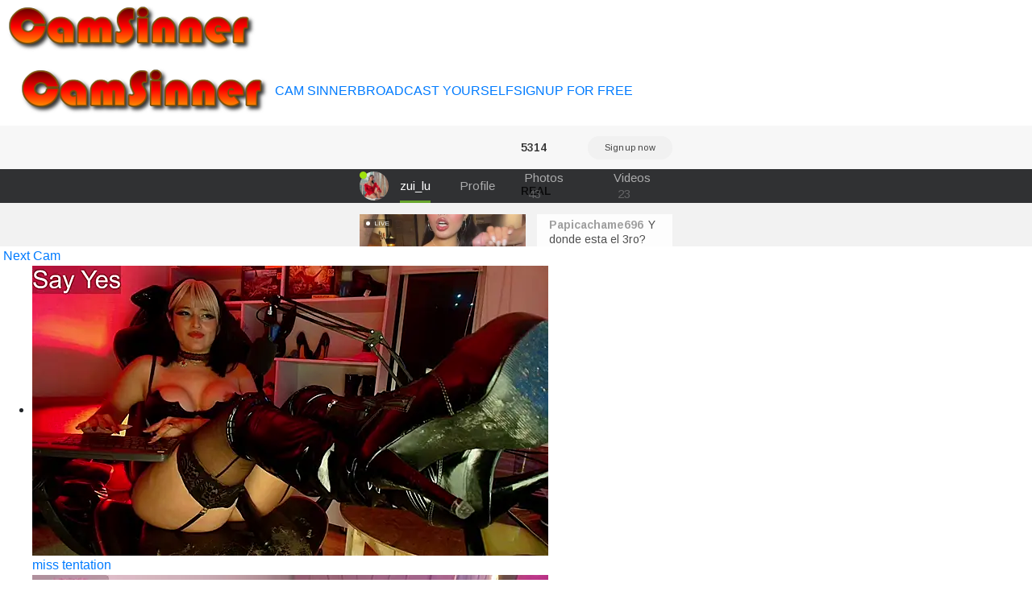

--- FILE ---
content_type: text/html; charset=UTF-8
request_url: https://camsinner.com/free-chatrooms/__Lyly__
body_size: 2792
content:

<!doctype html>

    <div class="row">

                				
				
        
    </div>




<html lang="en">
<head>
	
<meta charset="utf-8">
<meta name="viewport" content="width=device-width, initial-scale=1, shrink-to-fit=no">
	
<title>Cam girl%=&nbsp;  lyly   masturbates with her dildo in front of the cam - Cam Sinner</title>

<meta property="description" content="xxx porno camera   lyly" />
<meta property="og:title" content="Pretty girl&nbsp;  lyly   hairy pussy web cam" />
<meta property="og:description" content="Pretty girl&nbsp;  lyly   pussy porn" />
<meta property="og:image" content="https://ssl-ccstatic.highwebmedia.com/images/logo-square.png" />
<meta property="og:image:height" content="1000" />
<meta property="og:image:width" content="1000" /><meta property="og:url" content="https://camsinner.com/free-chatrooms/__Lyly__" />
	
<link rel="stylesheet" href="https://maxcdn.bootstrapcdn.com/bootstrap/4.0.0/css/bootstrap.min.css" integrity="sha384-Gn5384xqQ1aoWXA+058RXPxPg6fy4IWvTNh0E263XmFcJlSAwiGgFAW/dAiS6JXm" crossorigin="anonymous">
<link href="css/style.css" rel="stylesheet" type="text/css">
<script src="https://code.jquery.com/jquery-3.2.1.slim.min.js" integrity="sha384-KJ3o2DKtIkvYIK3UENzmM7KCkRr/rE9/Qpg6aAZGJwFDMVNA/GpGFF93hXpG5KkN" crossorigin="anonymous"></script>
<script src="https://cdnjs.cloudflare.com/ajax/libs/popper.js/1.12.9/umd/popper.min.js" integrity="sha384-ApNbgh9B+Y1QKtv3Rn7W3mgPxhU9K/ScQsAP7hUibX39j7fakFPskvXusvfa0b4Q" crossorigin="anonymous"></script>
<script src="https://maxcdn.bootstrapcdn.com/bootstrap/4.0.0/js/bootstrap.min.js" integrity="sha384-JZR6Spejh4U02d8jOt6vLEHfe/JQGiRRSQQxSfFWpi1MquVdAyjUar5+76PVCmYl" crossorigin="anonymous"></script>
<script src="https://ajax.googleapis.com/ajax/libs/jquery/2.1.3/jquery.min.js"></script>
	
<link href="/css/style.css" rel="stylesheet" type="text/css">
<link href="/css/colors.css" rel="stylesheet" type="text/css">
<link href="/css/fontawesome-all.css" rel="stylesheet">	
<!-- Matomo -->
<script type="text/javascript">
  var _paq = _paq || [];
  /* tracker methods like "setCustomDimension" should be called before "trackPageView" */
  _paq.push(['trackPageView']);
  _paq.push(['enableLinkTracking']);
  (function() {
    var u="//cs2684.mojohost.com/matomo_focLKXiXw8PmwftV/";
    _paq.push(['setTrackerUrl', u+'piwik.php']);
    _paq.push(['setSiteId', '180']);
    var d=document, g=d.createElement('script'), s=d.getElementsByTagName('script')[0];
    g.type='text/javascript'; g.async=true; g.defer=true; g.src=u+'piwik.js'; s.parentNode.insertBefore(g,s);
  })();
</script>
<noscript><p><img src="//cs2684.mojohost.com/matomo_focLKXiXw8PmwftV/piwik.php?idsite=180&amp;rec=1" style="border:0;" alt="" /></p></noscript>
<!-- End Matomo Code -->
</head>

<body>
	<div class="container-fluid">
		<div class="row bgcolorheader">
			<img src="/image/logo.png" class="float-left logo">
		</div>
	</div>
	
		


	<div class="nav-bar navbar-expand-lg navbar-light navbar">
		<button class="navbar-toggler custom-toggler" type="button" data-toggle="collapse" data-target="#navbarNavDropdown" aria-controls="navbarNavDropdown" aria-expanded="false" aria-label="Toggle navigation">
    	<span class="navbar-toggler-icon"></span>
  		</button>
		<img src="/image/logo.png" class="logo2">
		<div class="collapse navbar-collapse" id="navbarNavDropdown">
			<ul class="navbar-nav" id="nav">
				<li><a href="/">CAM SINNER</a></li>
				<li><a href="https://go.stripchat.com/?campaignId=3816ed1a32bf078f6491f784d4b26705af15d96670725084dc7ecc87715c8333&userId=b76f10bb5dd2ed085032b6bb43e0f0a16ec7bf2d492886f113055df1bedd69ec&path=/signup/model">BROADCAST YOURSELF</a></li>
				<li><a href="https://go.stripchat.com/?userId=b76f10bb5dd2ed085032b6bb43e0f0a16ec7bf2d492886f113055df1bedd69ec&action=signUpModalDirectLink">SIGNUP FOR FREE</a></li>
			</ul>
		</div>	
	</div>	
	<div class="stripchat">	
<iframe width="100%" height="100%" style="display:block" marginWidth="0" marginHeight="0" frameBorder="no" src="https://creative.xxxboss.com/LPLiteIframe?tag=girls&autoplay=all&modelName=__Lyly__&messagesLimit=1000&userId=b76f10bb5dd2ed085032b6bb43e0f0a16ec7bf2d492886f113055df1bedd69ec"></iframe>
	</div>
	
	<div class="message">
		<div><i class="fas fa-arrow-right"></i>&nbsp;<a href="https://camsinner.com/free-chatrooms/lucycoxxoxo">Next Cam</a>
		</div>
	</div>
	
	<div class="container-fluid">
		<div class="row">
			<div class="list">
			<ul>
			 

                				
	  

   
	<li>
		<a href="/free-chatrooms/Miss_tentation">
		<img class="img-fluid modelimage" src="https://img.doppiocdn.com/thumbs/1770082440/74992410_webp" alt="miss tentation">
		</a>
		<div class="detailwrapper">
		<div class="camicon"></div><div class="nickname"><a href="/free-chatrooms/Miss_tentation">miss tentation</a></div>
		</div>
	</li>	
		
		
		
        				
	  

   
	<li>
		<a href="/free-chatrooms/meli_peach1">
		<img class="img-fluid modelimage" src="https://img.doppiocdn.com/thumbs/1770082440/221114670_webp" alt="meli peach1">
		</a>
		<div class="detailwrapper">
		<div class="camicon"></div><div class="nickname"><a href="/free-chatrooms/meli_peach1">meli peach1</a></div>
		</div>
	</li>	
		
		
		
        				
	  

   
	<li>
		<a href="/free-chatrooms/AngelinaDuvall">
		<img class="img-fluid modelimage" src="https://img.doppiocdn.com/thumbs/1770082440/210394989_webp" alt="angelinaduvall">
		</a>
		<div class="detailwrapper">
		<div class="camicon"></div><div class="nickname"><a href="/free-chatrooms/AngelinaDuvall">angelinaduvall</a></div>
		</div>
	</li>	
		
		
		
        				
	  

   
	<li>
		<a href="/free-chatrooms/-Jawhar-">
		<img class="img-fluid modelimage" src="https://img.doppiocdn.com/thumbs/1770082440/222886194_webp" alt="-jawhar-">
		</a>
		<div class="detailwrapper">
		<div class="camicon"></div><div class="nickname"><a href="/free-chatrooms/-Jawhar-">-jawhar-</a></div>
		</div>
	</li>	
		
		
		
        				
	  

   
	<li>
		<a href="/free-chatrooms/maddiliz">
		<img class="img-fluid modelimage" src="https://img.doppiocdn.com/thumbs/1770082440/26193896_webp" alt="maddiliz">
		</a>
		<div class="detailwrapper">
		<div class="camicon"></div><div class="nickname"><a href="/free-chatrooms/maddiliz">maddiliz</a></div>
		</div>
	</li>	
		
		
		
        				
	  

   
	<li>
		<a href="/free-chatrooms/Steff_London">
		<img class="img-fluid modelimage" src="https://img.doppiocdn.com/thumbs/1770082440/133523498_webp" alt="steff london">
		</a>
		<div class="detailwrapper">
		<div class="camicon"></div><div class="nickname"><a href="/free-chatrooms/Steff_London">steff london</a></div>
		</div>
	</li>	
		
		
		
        				
	  

   
	<li>
		<a href="/free-chatrooms/Mitao_">
		<img class="img-fluid modelimage" src="https://img.doppiocdn.com/thumbs/1770082440/212631638_webp" alt="mitao ">
		</a>
		<div class="detailwrapper">
		<div class="camicon"></div><div class="nickname"><a href="/free-chatrooms/Mitao_">mitao </a></div>
		</div>
	</li>	
		
		
		
        				
	  

   
	<li>
		<a href="/free-chatrooms/KateJonhson">
		<img class="img-fluid modelimage" src="https://img.doppiocdn.com/thumbs/1770082440/174393009_webp" alt="katejonhson">
		</a>
		<div class="detailwrapper">
		<div class="camicon"></div><div class="nickname"><a href="/free-chatrooms/KateJonhson">katejonhson</a></div>
		</div>
	</li>	
		
		
		
        				
	  

   
	<li>
		<a href="/free-chatrooms/LissaBlair">
		<img class="img-fluid modelimage" src="https://img.doppiocdn.com/thumbs/1770082440/239560777_webp" alt="lissablair">
		</a>
		<div class="detailwrapper">
		<div class="camicon"></div><div class="nickname"><a href="/free-chatrooms/LissaBlair">lissablair</a></div>
		</div>
	</li>	
		
		
		
        				
	  

   
	<li>
		<a href="/free-chatrooms/your_alina18">
		<img class="img-fluid modelimage" src="https://img.doppiocdn.com/thumbs/1770082440/237723539_webp" alt="your alina18">
		</a>
		<div class="detailwrapper">
		<div class="camicon"></div><div class="nickname"><a href="/free-chatrooms/your_alina18">your alina18</a></div>
		</div>
	</li>	
		
		
		
        				
	  

   
	<li>
		<a href="/free-chatrooms/Jendralevis">
		<img class="img-fluid modelimage" src="https://img.doppiocdn.com/thumbs/1770082440/134999801_webp" alt="jendralevis">
		</a>
		<div class="detailwrapper">
		<div class="camicon"></div><div class="nickname"><a href="/free-chatrooms/Jendralevis">jendralevis</a></div>
		</div>
	</li>	
		
		
		
        				
	  

   
	<li>
		<a href="/free-chatrooms/xxisabelaxxx">
		<img class="img-fluid modelimage" src="https://img.doppiocdn.com/thumbs/1770082440/16280279_webp" alt="xxisabelaxxx">
		</a>
		<div class="detailwrapper">
		<div class="camicon"></div><div class="nickname"><a href="/free-chatrooms/xxisabelaxxx">xxisabelaxxx</a></div>
		</div>
	</li>	
		
		
		
        				
	  

   
	<li>
		<a href="/free-chatrooms/Sweet_seema">
		<img class="img-fluid modelimage" src="https://img.doppiocdn.com/thumbs/1770082440/169933229_webp" alt="sweet seema">
		</a>
		<div class="detailwrapper">
		<div class="camicon"></div><div class="nickname"><a href="/free-chatrooms/Sweet_seema">sweet seema</a></div>
		</div>
	</li>	
		
		
		
        				
	  

   
	<li>
		<a href="/free-chatrooms/emilyoliver">
		<img class="img-fluid modelimage" src="https://img.doppiocdn.com/thumbs/1770082440/227276237_webp" alt="emilyoliver">
		</a>
		<div class="detailwrapper">
		<div class="camicon"></div><div class="nickname"><a href="/free-chatrooms/emilyoliver">emilyoliver</a></div>
		</div>
	</li>	
		
		
		
        				
	  

   
	<li>
		<a href="/free-chatrooms/mia-reeves">
		<img class="img-fluid modelimage" src="https://img.doppiocdn.com/thumbs/1770082440/72862226_webp" alt="mia-reeves">
		</a>
		<div class="detailwrapper">
		<div class="camicon"></div><div class="nickname"><a href="/free-chatrooms/mia-reeves">mia-reeves</a></div>
		</div>
	</li>	
		
		
		
        				
	  

   
	<li>
		<a href="/free-chatrooms/AlisonBallek">
		<img class="img-fluid modelimage" src="https://img.doppiocdn.com/thumbs/1770082440/239246035_webp" alt="alisonballek">
		</a>
		<div class="detailwrapper">
		<div class="camicon"></div><div class="nickname"><a href="/free-chatrooms/AlisonBallek">alisonballek</a></div>
		</div>
	</li>	
		
		
		
        				
	  

   
	<li>
		<a href="/free-chatrooms/IamCrystal2">
		<img class="img-fluid modelimage" src="https://img.doppiocdn.com/thumbs/1770082440/173741714_webp" alt="iamcrystal2">
		</a>
		<div class="detailwrapper">
		<div class="camicon"></div><div class="nickname"><a href="/free-chatrooms/IamCrystal2">iamcrystal2</a></div>
		</div>
	</li>	
		
		
		
        				
	  

   
	<li>
		<a href="/free-chatrooms/FUYU_rain">
		<img class="img-fluid modelimage" src="https://img.doppiocdn.com/thumbs/1770082440/190179466_webp" alt="fuyu rain">
		</a>
		<div class="detailwrapper">
		<div class="camicon"></div><div class="nickname"><a href="/free-chatrooms/FUYU_rain">fuyu rain</a></div>
		</div>
	</li>	
		
		
		
        				
	  

   
	<li>
		<a href="/free-chatrooms/BelleDream">
		<img class="img-fluid modelimage" src="https://img.doppiocdn.com/thumbs/1770082440/213243140_webp" alt="belledream">
		</a>
		<div class="detailwrapper">
		<div class="camicon"></div><div class="nickname"><a href="/free-chatrooms/BelleDream">belledream</a></div>
		</div>
	</li>	
		
		
		
        				
	  

   
	<li>
		<a href="/free-chatrooms/Tillymarie">
		<img class="img-fluid modelimage" src="https://img.doppiocdn.com/thumbs/1770082440/169739265_webp" alt="tillymarie">
		</a>
		<div class="detailwrapper">
		<div class="camicon"></div><div class="nickname"><a href="/free-chatrooms/Tillymarie">tillymarie</a></div>
		</div>
	</li>	
		
		
		
        			</ul>
			</div>
		</div>
	</div>
	
<div class="card-footer footer text-center">
	<div class="container-fluid">	
			<a rel="nofollow" target="_blank" href="https://stripcash.com/registration/b76f10bb5dd2ed085032b6bb43e0f0a16ec7bf2d492886f113055df1bedd69ec">Webmasters</a> | <a rel="nofollow" target="_blank" href="https://go.stripchat.com/?campaignId=3816ed1a32bf078f6491f784d4b26705af15d96670725084dc7ecc87715c8333&userId=b76f10bb5dd2ed085032b6bb43e0f0a16ec7bf2d492886f113055df1bedd69ec&path=/signup/model">Models Wanted</a> 
	</div>
	<div class="container-fluid">	
			&copy; camsinner.com	</div>
</div>		
	</div>
	
</body>
</html>

--- FILE ---
content_type: text/html; charset=UTF-8
request_url: https://camsinner.com/free-chatrooms/css/style.css
body_size: 2662
content:

<!doctype html>

    <div class="row">

                				
				
        
    </div>




<html lang="en">
<head>
	
<meta charset="utf-8">
<meta name="viewport" content="width=device-width, initial-scale=1, shrink-to-fit=no">
	
<title>Hot girl&nbsp;Css/style.css free anal dildo cam - Cam Sinner</title>

<meta property="description" content="Css/style.css milf livecam" />
<meta property="og:title" content="Cam girl%=&nbsp;Css/style.css milf porn camera" />
<meta property="og:description" content="Horny girl&nbsp;Css/style.css office upskirt panty cam" />
<meta property="og:image" content="https://ssl-ccstatic.highwebmedia.com/images/logo-square.png" />
<meta property="og:image:height" content="1000" />
<meta property="og:image:width" content="1000" /><meta property="og:url" content="https://camsinner.com/free-chatrooms/css/style.css" />
	
<link rel="stylesheet" href="https://maxcdn.bootstrapcdn.com/bootstrap/4.0.0/css/bootstrap.min.css" integrity="sha384-Gn5384xqQ1aoWXA+058RXPxPg6fy4IWvTNh0E263XmFcJlSAwiGgFAW/dAiS6JXm" crossorigin="anonymous">
<link href="css/style.css" rel="stylesheet" type="text/css">
<script src="https://code.jquery.com/jquery-3.2.1.slim.min.js" integrity="sha384-KJ3o2DKtIkvYIK3UENzmM7KCkRr/rE9/Qpg6aAZGJwFDMVNA/GpGFF93hXpG5KkN" crossorigin="anonymous"></script>
<script src="https://cdnjs.cloudflare.com/ajax/libs/popper.js/1.12.9/umd/popper.min.js" integrity="sha384-ApNbgh9B+Y1QKtv3Rn7W3mgPxhU9K/ScQsAP7hUibX39j7fakFPskvXusvfa0b4Q" crossorigin="anonymous"></script>
<script src="https://maxcdn.bootstrapcdn.com/bootstrap/4.0.0/js/bootstrap.min.js" integrity="sha384-JZR6Spejh4U02d8jOt6vLEHfe/JQGiRRSQQxSfFWpi1MquVdAyjUar5+76PVCmYl" crossorigin="anonymous"></script>
<script src="https://ajax.googleapis.com/ajax/libs/jquery/2.1.3/jquery.min.js"></script>
	
<link href="/css/style.css" rel="stylesheet" type="text/css">
<link href="/css/colors.css" rel="stylesheet" type="text/css">
<link href="/css/fontawesome-all.css" rel="stylesheet">	
<!-- Matomo -->
<script type="text/javascript">
  var _paq = _paq || [];
  /* tracker methods like "setCustomDimension" should be called before "trackPageView" */
  _paq.push(['trackPageView']);
  _paq.push(['enableLinkTracking']);
  (function() {
    var u="//cs2684.mojohost.com/matomo_focLKXiXw8PmwftV/";
    _paq.push(['setTrackerUrl', u+'piwik.php']);
    _paq.push(['setSiteId', '180']);
    var d=document, g=d.createElement('script'), s=d.getElementsByTagName('script')[0];
    g.type='text/javascript'; g.async=true; g.defer=true; g.src=u+'piwik.js'; s.parentNode.insertBefore(g,s);
  })();
</script>
<noscript><p><img src="//cs2684.mojohost.com/matomo_focLKXiXw8PmwftV/piwik.php?idsite=180&amp;rec=1" style="border:0;" alt="" /></p></noscript>
<!-- End Matomo Code -->
</head>

<body>
	<div class="container-fluid">
		<div class="row bgcolorheader">
			<img src="/image/logo.png" class="float-left logo">
		</div>
	</div>
	
		


	<div class="nav-bar navbar-expand-lg navbar-light navbar">
		<button class="navbar-toggler custom-toggler" type="button" data-toggle="collapse" data-target="#navbarNavDropdown" aria-controls="navbarNavDropdown" aria-expanded="false" aria-label="Toggle navigation">
    	<span class="navbar-toggler-icon"></span>
  		</button>
		<img src="/image/logo.png" class="logo2">
		<div class="collapse navbar-collapse" id="navbarNavDropdown">
			<ul class="navbar-nav" id="nav">
				<li><a href="/">CAM SINNER</a></li>
				<li><a href="https://go.stripchat.com/?campaignId=3816ed1a32bf078f6491f784d4b26705af15d96670725084dc7ecc87715c8333&userId=b76f10bb5dd2ed085032b6bb43e0f0a16ec7bf2d492886f113055df1bedd69ec&path=/signup/model">BROADCAST YOURSELF</a></li>
				<li><a href="https://go.stripchat.com/?userId=b76f10bb5dd2ed085032b6bb43e0f0a16ec7bf2d492886f113055df1bedd69ec&action=signUpModalDirectLink">SIGNUP FOR FREE</a></li>
			</ul>
		</div>	
	</div>	
	<div class="stripchat">	
<iframe width="100%" height="100%" style="display:block" marginWidth="0" marginHeight="0" frameBorder="no" src="https://creative.xxxboss.com/LPLiteIframe?tag=girls&autoplay=all&modelName=css/style.css&messagesLimit=1000&userId=b76f10bb5dd2ed085032b6bb43e0f0a16ec7bf2d492886f113055df1bedd69ec"></iframe>
	</div>
	
	<div class="message">
		<div><i class="fas fa-arrow-right"></i>&nbsp;<a href="https://camsinner.com/free-chatrooms/Jinyxx3">Next Cam</a>
		</div>
	</div>
	
	<div class="container-fluid">
		<div class="row">
			<div class="list">
			<ul>
			 

                				
	  

   
	<li>
		<a href="/free-chatrooms/naughty_sarahh">
		<img class="img-fluid modelimage" src="https://img.doppiocdn.com/thumbs/1770082440/64745831_webp" alt="naughty sarahh">
		</a>
		<div class="detailwrapper">
		<div class="camicon"></div><div class="nickname"><a href="/free-chatrooms/naughty_sarahh">naughty sarahh</a></div>
		</div>
	</li>	
		
		
		
        				
	  

   
	<li>
		<a href="/free-chatrooms/ArisSC">
		<img class="img-fluid modelimage" src="https://img.doppiocdn.com/thumbs/1770082440/5774413_webp" alt="arissc">
		</a>
		<div class="detailwrapper">
		<div class="camicon"></div><div class="nickname"><a href="/free-chatrooms/ArisSC">arissc</a></div>
		</div>
	</li>	
		
		
		
        				
	  

   
	<li>
		<a href="/free-chatrooms/ameliayourfav1">
		<img class="img-fluid modelimage" src="https://img.doppiocdn.com/thumbs/1770082440/80907039_webp" alt="ameliayourfav1">
		</a>
		<div class="detailwrapper">
		<div class="camicon"></div><div class="nickname"><a href="/free-chatrooms/ameliayourfav1">ameliayourfav1</a></div>
		</div>
	</li>	
		
		
		
        				
	  

   
	<li>
		<a href="/free-chatrooms/Gujjugirl1">
		<img class="img-fluid modelimage" src="https://img.doppiocdn.com/thumbs/1770082440/221066240_webp" alt="gujjugirl1">
		</a>
		<div class="detailwrapper">
		<div class="camicon"></div><div class="nickname"><a href="/free-chatrooms/Gujjugirl1">gujjugirl1</a></div>
		</div>
	</li>	
		
		
		
        				
	  

   
	<li>
		<a href="/free-chatrooms/maykka">
		<img class="img-fluid modelimage" src="https://img.doppiocdn.com/thumbs/1770082440/125653526_webp" alt="maykka">
		</a>
		<div class="detailwrapper">
		<div class="camicon"></div><div class="nickname"><a href="/free-chatrooms/maykka">maykka</a></div>
		</div>
	</li>	
		
		
		
        				
	  

   
	<li>
		<a href="/free-chatrooms/laraa_rous">
		<img class="img-fluid modelimage" src="https://img.doppiocdn.com/thumbs/1770082440/238802300_webp" alt="laraa rous">
		</a>
		<div class="detailwrapper">
		<div class="camicon"></div><div class="nickname"><a href="/free-chatrooms/laraa_rous">laraa rous</a></div>
		</div>
	</li>	
		
		
		
        				
	  

   
	<li>
		<a href="/free-chatrooms/Eliza-E">
		<img class="img-fluid modelimage" src="https://img.doppiocdn.com/thumbs/1770082440/140752586_webp" alt="eliza-e">
		</a>
		<div class="detailwrapper">
		<div class="camicon"></div><div class="nickname"><a href="/free-chatrooms/Eliza-E">eliza-e</a></div>
		</div>
	</li>	
		
		
		
        				
	  

   
	<li>
		<a href="/free-chatrooms/Persefoha">
		<img class="img-fluid modelimage" src="https://img.doppiocdn.com/thumbs/1770082440/239758207_webp" alt="persefoha">
		</a>
		<div class="detailwrapper">
		<div class="camicon"></div><div class="nickname"><a href="/free-chatrooms/Persefoha">persefoha</a></div>
		</div>
	</li>	
		
		
		
        				
	  

   
	<li>
		<a href="/free-chatrooms/Sarita_Ti">
		<img class="img-fluid modelimage" src="https://img.doppiocdn.com/thumbs/1770082440/228419990_webp" alt="sarita ti">
		</a>
		<div class="detailwrapper">
		<div class="camicon"></div><div class="nickname"><a href="/free-chatrooms/Sarita_Ti">sarita ti</a></div>
		</div>
	</li>	
		
		
		
        				
	  

   
	<li>
		<a href="/free-chatrooms/Lucky_Flora">
		<img class="img-fluid modelimage" src="https://img.doppiocdn.com/thumbs/1770082440/96988084_webp" alt="lucky flora">
		</a>
		<div class="detailwrapper">
		<div class="camicon"></div><div class="nickname"><a href="/free-chatrooms/Lucky_Flora">lucky flora</a></div>
		</div>
	</li>	
		
		
		
        				
	  

   
	<li>
		<a href="/free-chatrooms/SelenaFoxy">
		<img class="img-fluid modelimage" src="https://img.doppiocdn.com/thumbs/1770082440/102793813_webp" alt="selenafoxy">
		</a>
		<div class="detailwrapper">
		<div class="camicon"></div><div class="nickname"><a href="/free-chatrooms/SelenaFoxy">selenafoxy</a></div>
		</div>
	</li>	
		
		
		
        				
	  

   
	<li>
		<a href="/free-chatrooms/hope-daily">
		<img class="img-fluid modelimage" src="https://img.doppiocdn.com/thumbs/1770082440/101918490_webp" alt="hope-daily">
		</a>
		<div class="detailwrapper">
		<div class="camicon"></div><div class="nickname"><a href="/free-chatrooms/hope-daily">hope-daily</a></div>
		</div>
	</li>	
		
		
		
        				
	  

   
	<li>
		<a href="/free-chatrooms/StarryHanna">
		<img class="img-fluid modelimage" src="https://img.doppiocdn.com/thumbs/1770082440/54710866_webp" alt="starryhanna">
		</a>
		<div class="detailwrapper">
		<div class="camicon"></div><div class="nickname"><a href="/free-chatrooms/StarryHanna">starryhanna</a></div>
		</div>
	</li>	
		
		
		
        				
	  

   
	<li>
		<a href="/free-chatrooms/MaryBrook1">
		<img class="img-fluid modelimage" src="https://img.doppiocdn.com/thumbs/1770082440/106824899_webp" alt="marybrook1">
		</a>
		<div class="detailwrapper">
		<div class="camicon"></div><div class="nickname"><a href="/free-chatrooms/MaryBrook1">marybrook1</a></div>
		</div>
	</li>	
		
		
		
        				
	  

   
	<li>
		<a href="/free-chatrooms/Katie_shuangs">
		<img class="img-fluid modelimage" src="https://img.doppiocdn.com/thumbs/1770082440/196936384_webp" alt="katie shuangs">
		</a>
		<div class="detailwrapper">
		<div class="camicon"></div><div class="nickname"><a href="/free-chatrooms/Katie_shuangs">katie shuangs</a></div>
		</div>
	</li>	
		
		
		
        				
	  

   
	<li>
		<a href="/free-chatrooms/KyssaraPlay">
		<img class="img-fluid modelimage" src="https://img.doppiocdn.com/thumbs/1770082440/212266095_webp" alt="kyssaraplay">
		</a>
		<div class="detailwrapper">
		<div class="camicon"></div><div class="nickname"><a href="/free-chatrooms/KyssaraPlay">kyssaraplay</a></div>
		</div>
	</li>	
		
		
		
        				
	  

   
	<li>
		<a href="/free-chatrooms/onlyhotbbw75">
		<img class="img-fluid modelimage" src="https://img.doppiocdn.com/thumbs/1770082440/27974593_webp" alt="onlyhotbbw75">
		</a>
		<div class="detailwrapper">
		<div class="camicon"></div><div class="nickname"><a href="/free-chatrooms/onlyhotbbw75">onlyhotbbw75</a></div>
		</div>
	</li>	
		
		
		
        				
	  

   
	<li>
		<a href="/free-chatrooms/Sweet_xxBuse">
		<img class="img-fluid modelimage" src="https://img.doppiocdn.com/thumbs/1770082440/226245247_webp" alt="sweet xxbuse">
		</a>
		<div class="detailwrapper">
		<div class="camicon"></div><div class="nickname"><a href="/free-chatrooms/Sweet_xxBuse">sweet xxbuse</a></div>
		</div>
	</li>	
		
		
		
        				
	  

   
	<li>
		<a href="/free-chatrooms/EmilyNoir1">
		<img class="img-fluid modelimage" src="https://img.doppiocdn.com/thumbs/1770082440/196668759_webp" alt="emilynoir1">
		</a>
		<div class="detailwrapper">
		<div class="camicon"></div><div class="nickname"><a href="/free-chatrooms/EmilyNoir1">emilynoir1</a></div>
		</div>
	</li>	
		
		
		
        				
	  

   
	<li>
		<a href="/free-chatrooms/ALISSON_FOXXX1">
		<img class="img-fluid modelimage" src="https://img.doppiocdn.com/thumbs/1770082440/83916315_webp" alt="alisson foxxx1">
		</a>
		<div class="detailwrapper">
		<div class="camicon"></div><div class="nickname"><a href="/free-chatrooms/ALISSON_FOXXX1">alisson foxxx1</a></div>
		</div>
	</li>	
		
		
		
        			</ul>
			</div>
		</div>
	</div>
	
<div class="card-footer footer text-center">
	<div class="container-fluid">	
			<a rel="nofollow" target="_blank" href="https://stripcash.com/registration/b76f10bb5dd2ed085032b6bb43e0f0a16ec7bf2d492886f113055df1bedd69ec">Webmasters</a> | <a rel="nofollow" target="_blank" href="https://go.stripchat.com/?campaignId=3816ed1a32bf078f6491f784d4b26705af15d96670725084dc7ecc87715c8333&userId=b76f10bb5dd2ed085032b6bb43e0f0a16ec7bf2d492886f113055df1bedd69ec&path=/signup/model">Models Wanted</a> 
	</div>
	<div class="container-fluid">	
			&copy; camsinner.com	</div>
</div>		
	</div>
	
</body>
</html>